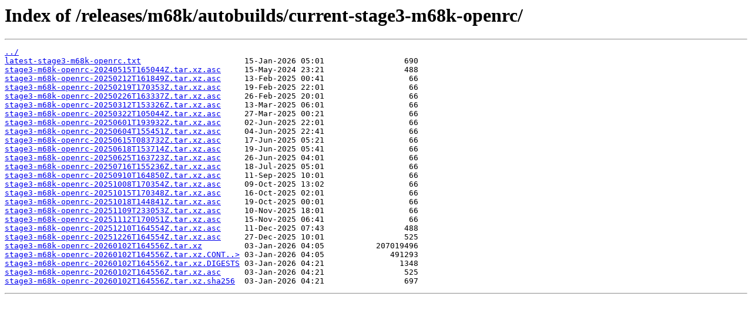

--- FILE ---
content_type: text/html
request_url: https://gentoo-mirror.alexxy.name/releases/m68k/autobuilds/current-stage3-m68k-openrc/
body_size: 4175
content:
<html>
<head><title>Index of /releases/m68k/autobuilds/current-stage3-m68k-openrc/</title></head>
<body>
<h1>Index of /releases/m68k/autobuilds/current-stage3-m68k-openrc/</h1><hr><pre><a href="../">../</a>
<a href="latest-stage3-m68k-openrc.txt">latest-stage3-m68k-openrc.txt</a>                      15-Jan-2026 05:01                 690
<a href="stage3-m68k-openrc-20240515T165044Z.tar.xz.asc">stage3-m68k-openrc-20240515T165044Z.tar.xz.asc</a>     15-May-2024 23:21                 488
<a href="stage3-m68k-openrc-20250212T161849Z.tar.xz.asc">stage3-m68k-openrc-20250212T161849Z.tar.xz.asc</a>     13-Feb-2025 00:41                  66
<a href="stage3-m68k-openrc-20250219T170353Z.tar.xz.asc">stage3-m68k-openrc-20250219T170353Z.tar.xz.asc</a>     19-Feb-2025 22:01                  66
<a href="stage3-m68k-openrc-20250226T163337Z.tar.xz.asc">stage3-m68k-openrc-20250226T163337Z.tar.xz.asc</a>     26-Feb-2025 20:01                  66
<a href="stage3-m68k-openrc-20250312T153326Z.tar.xz.asc">stage3-m68k-openrc-20250312T153326Z.tar.xz.asc</a>     13-Mar-2025 06:01                  66
<a href="stage3-m68k-openrc-20250322T105044Z.tar.xz.asc">stage3-m68k-openrc-20250322T105044Z.tar.xz.asc</a>     27-Mar-2025 00:21                  66
<a href="stage3-m68k-openrc-20250601T193932Z.tar.xz.asc">stage3-m68k-openrc-20250601T193932Z.tar.xz.asc</a>     02-Jun-2025 22:01                  66
<a href="stage3-m68k-openrc-20250604T155451Z.tar.xz.asc">stage3-m68k-openrc-20250604T155451Z.tar.xz.asc</a>     04-Jun-2025 22:41                  66
<a href="stage3-m68k-openrc-20250615T083732Z.tar.xz.asc">stage3-m68k-openrc-20250615T083732Z.tar.xz.asc</a>     17-Jun-2025 05:21                  66
<a href="stage3-m68k-openrc-20250618T153714Z.tar.xz.asc">stage3-m68k-openrc-20250618T153714Z.tar.xz.asc</a>     19-Jun-2025 05:41                  66
<a href="stage3-m68k-openrc-20250625T163723Z.tar.xz.asc">stage3-m68k-openrc-20250625T163723Z.tar.xz.asc</a>     26-Jun-2025 04:01                  66
<a href="stage3-m68k-openrc-20250716T155236Z.tar.xz.asc">stage3-m68k-openrc-20250716T155236Z.tar.xz.asc</a>     18-Jul-2025 05:01                  66
<a href="stage3-m68k-openrc-20250910T164850Z.tar.xz.asc">stage3-m68k-openrc-20250910T164850Z.tar.xz.asc</a>     11-Sep-2025 10:01                  66
<a href="stage3-m68k-openrc-20251008T170354Z.tar.xz.asc">stage3-m68k-openrc-20251008T170354Z.tar.xz.asc</a>     09-Oct-2025 13:02                  66
<a href="stage3-m68k-openrc-20251015T170348Z.tar.xz.asc">stage3-m68k-openrc-20251015T170348Z.tar.xz.asc</a>     16-Oct-2025 02:01                  66
<a href="stage3-m68k-openrc-20251018T144841Z.tar.xz.asc">stage3-m68k-openrc-20251018T144841Z.tar.xz.asc</a>     19-Oct-2025 00:01                  66
<a href="stage3-m68k-openrc-20251109T233053Z.tar.xz.asc">stage3-m68k-openrc-20251109T233053Z.tar.xz.asc</a>     10-Nov-2025 18:01                  66
<a href="stage3-m68k-openrc-20251112T170051Z.tar.xz.asc">stage3-m68k-openrc-20251112T170051Z.tar.xz.asc</a>     15-Nov-2025 06:41                  66
<a href="stage3-m68k-openrc-20251210T164554Z.tar.xz.asc">stage3-m68k-openrc-20251210T164554Z.tar.xz.asc</a>     11-Dec-2025 07:43                 488
<a href="stage3-m68k-openrc-20251226T164554Z.tar.xz.asc">stage3-m68k-openrc-20251226T164554Z.tar.xz.asc</a>     27-Dec-2025 10:01                 525
<a href="stage3-m68k-openrc-20260102T164556Z.tar.xz">stage3-m68k-openrc-20260102T164556Z.tar.xz</a>         03-Jan-2026 04:05           207019496
<a href="stage3-m68k-openrc-20260102T164556Z.tar.xz.CONTENTS.gz">stage3-m68k-openrc-20260102T164556Z.tar.xz.CONT..&gt;</a> 03-Jan-2026 04:05              491293
<a href="stage3-m68k-openrc-20260102T164556Z.tar.xz.DIGESTS">stage3-m68k-openrc-20260102T164556Z.tar.xz.DIGESTS</a> 03-Jan-2026 04:21                1348
<a href="stage3-m68k-openrc-20260102T164556Z.tar.xz.asc">stage3-m68k-openrc-20260102T164556Z.tar.xz.asc</a>     03-Jan-2026 04:21                 525
<a href="stage3-m68k-openrc-20260102T164556Z.tar.xz.sha256">stage3-m68k-openrc-20260102T164556Z.tar.xz.sha256</a>  03-Jan-2026 04:21                 697
</pre><hr></body>
</html>
